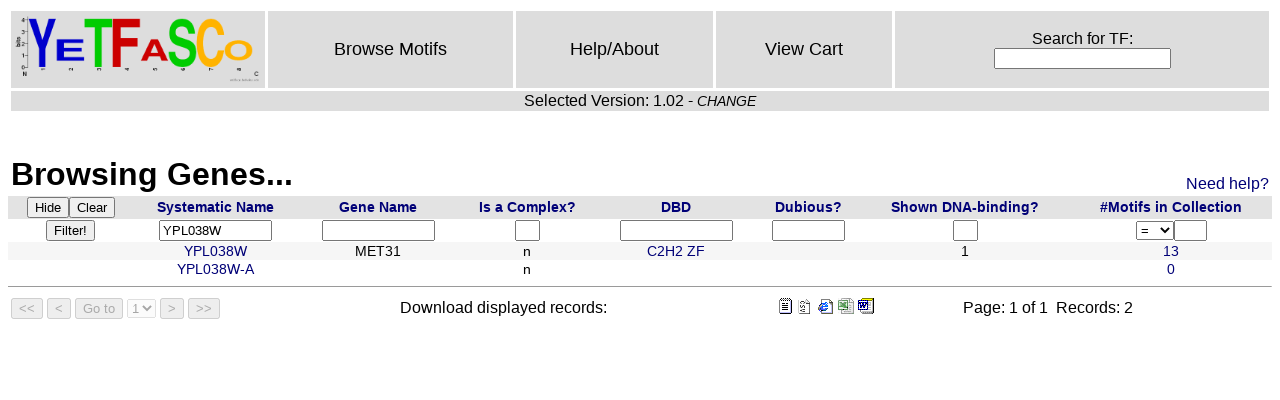

--- FILE ---
content_type: text/html
request_url: http://yetfasco.ccbr.utoronto.ca/GenesDomains.php?PME_sys_fm=0&PME_sys_fl=1&PME_sys_qfn=%26PME_sys_qf0%3DYPL038W&PME_sys_qf0=YPL038W&PME_sys_sfn%5B0%5D=0&PME_sys_sfn%5B1%5D=-6
body_size: 1925
content:
<!DOCTYPE HTML PUBLIC "-//W3C//DTD HTML 4.01//EN" "http://www.w3.org/TR/html4/strict.dtd">
<head>
<title>YeTFaSCo: Yeast Transcription Factor Specificity Compendium</title>
<link href="/style.css" rel="stylesheet" type="text/css">
<meta content="text/html; charset=iso-8859-1" http-equiv="Content-Type">
</head>
<table class="menu" width="100%"><tbody><tr>
<td class="logo" width="100"><a href="/index.php"><img height=70 src="/YeTFaSCo1.png"/></a></td>

<td class="menu"><a href="/MotView.php">Browse Motifs</a></td>
<td class="menu"><a href="/help.php">Help/About</a></td>
<td class="menu"><a href="/ViewCart.php">View Cart</a></td>
<td class="menu">
<form class="menu" name="searchformCD" action="/search.php" method="get">
Search for TF:<br/> <input class="menu" name="search" type="text"/>
</form>
</td>
</tr>
<tr><td colspan="5">Selected Version: 1.02 - <a class="changeLink" href="changeVersion.php">CHANGE</a>
</td></tr>
</tbody></table>

</br><table class="tableHead"><tr><td><h1>Browsing Genes...</h1></td><td class="helpMe"><a href="help.php#genes">Need help?</a></td></tr></table><script type="text/javascript"><!--

function PME_js_filter_handler(theForm, theEvent)
{
	var pressed_key = null;
	if (theEvent.which) {
		pressed_key = theEvent.which;
	} else {
		pressed_key = theEvent.keyCode;
	}
	if (pressed_key == 13) { // enter pressed
		theForm.submit();
		return false;
	}
	return true;
}

// --></script>
<form class="pme-form" method="post" action="GenesDomains.php" name="PME_sys_form">
<input type="hidden" name="PME_sys_sfn[0]" value="0" />
<input type="hidden" name="PME_sys_sfn[1]" value="-6" />
<input type="hidden" name="PME_sys_fl" value="1" />
<input type="hidden" name="PME_sys_qfn" value="&amp;PME_sys_qf0=YPL038W" />
<input type="hidden" name="PME_sys_fm" value="0" />
<table class="pme-main" summary="GeneDomView">
<tr class="pme-header">
<th class="pme-header" colspan="1"><input type="submit" class="pme-hide" name="PME_sys_sw" value="Hide" /><input type="submit" class="pme-clear" name="PME_sys_sw" value="Clear" /></th>
<th class="pme-header"><a class="pme-header" href="GenesDomains.php?PME_sys_fm=0&amp;PME_sys_fl=1&amp;PME_sys_qfn=%26PME_sys_qf0%3DYPL038W&amp;PME_sys_qf0=YPL038W&amp;PME_sys_sfn[0]=-0&amp;PME_sys_sfn[1]=0&amp;PME_sys_sfn[2]=-6">Systematic Name</a></th>
<th class="pme-header"><a class="pme-header" href="GenesDomains.php?PME_sys_fm=0&amp;PME_sys_fl=1&amp;PME_sys_qfn=%26PME_sys_qf0%3DYPL038W&amp;PME_sys_qf0=YPL038W&amp;PME_sys_sfn[0]=1&amp;PME_sys_sfn[1]=0&amp;PME_sys_sfn[2]=-6">Gene Name</a></th>
<th class="pme-header"><a class="pme-header" href="GenesDomains.php?PME_sys_fm=0&amp;PME_sys_fl=1&amp;PME_sys_qfn=%26PME_sys_qf0%3DYPL038W&amp;PME_sys_qf0=YPL038W&amp;PME_sys_sfn[0]=2&amp;PME_sys_sfn[1]=0&amp;PME_sys_sfn[2]=-6">Is a Complex?</a></th>
<th class="pme-header"><a class="pme-header" href="GenesDomains.php?PME_sys_fm=0&amp;PME_sys_fl=1&amp;PME_sys_qfn=%26PME_sys_qf0%3DYPL038W&amp;PME_sys_qf0=YPL038W&amp;PME_sys_sfn[0]=3&amp;PME_sys_sfn[1]=0&amp;PME_sys_sfn[2]=-6">DBD</a></th>
<th class="pme-header"><a class="pme-header" href="GenesDomains.php?PME_sys_fm=0&amp;PME_sys_fl=1&amp;PME_sys_qfn=%26PME_sys_qf0%3DYPL038W&amp;PME_sys_qf0=YPL038W&amp;PME_sys_sfn[0]=4&amp;PME_sys_sfn[1]=0&amp;PME_sys_sfn[2]=-6">Dubious?</a></th>
<th class="pme-header"><a class="pme-header" href="GenesDomains.php?PME_sys_fm=0&amp;PME_sys_fl=1&amp;PME_sys_qfn=%26PME_sys_qf0%3DYPL038W&amp;PME_sys_qf0=YPL038W&amp;PME_sys_sfn[0]=5&amp;PME_sys_sfn[1]=0&amp;PME_sys_sfn[2]=-6">Shown DNA-binding?</a></th>
<th class="pme-header"><a class="pme-header" href="GenesDomains.php?PME_sys_fm=0&amp;PME_sys_fl=1&amp;PME_sys_qfn=%26PME_sys_qf0%3DYPL038W&amp;PME_sys_qf0=YPL038W&amp;PME_sys_sfn[0]=6&amp;PME_sys_sfn[1]=0&amp;PME_sys_sfn[2]=-6">#Motifs in Collection</a></th>
</tr>
<tr class="pme-filter">
<td class="pme-filter" colspan="1"><input type="submit" class="pme-query" name="PME_sys_filter" value="Filter!" /></td>
<td class="pme-filter"><input class="pme-filter" value="YPL038W" type="text" name="PME_sys_qf0" size="12" maxlength="100" onkeypress="return PME_js_filter_handler(this.form, event);" /></td>
<td class="pme-filter"><input class="pme-filter" value="" type="text" name="PME_sys_qf1" size="12" maxlength="100" onkeypress="return PME_js_filter_handler(this.form, event);" /></td>
<td class="pme-filter"><input class="pme-filter" value="" type="text" name="PME_sys_qf2" size="1" maxlength="1" onkeypress="return PME_js_filter_handler(this.form, event);" /></td>
<td class="pme-filter"><input class="pme-filter" value="" type="text" name="PME_sys_qf3" size="12" maxlength="100" onkeypress="return PME_js_filter_handler(this.form, event);" /></td>
<td class="pme-filter"><input class="pme-filter" value="" type="text" name="PME_sys_qf4" size="7" maxlength="7" onkeypress="return PME_js_filter_handler(this.form, event);" /></td>
<td class="pme-filter"><input class="pme-filter" value="" type="text" name="PME_sys_qf5" size="1" maxlength="1" onkeypress="return PME_js_filter_handler(this.form, event);" /></td>
<td class="pme-filter"><select class="pme-filter" name="PME_sys_qf6_comp" >
<option value="&lt;">&lt;</option>
<option value="&lt;=">&lt;=</option>
<option value="=" selected="selected">=</option>
<option value="&gt;=">&gt;=</option>
<option value="&gt;">&gt;</option>
</select><input class="pme-filter" value="" type="text" name="PME_sys_qf6" size="2" maxlength="2" onkeypress="return PME_js_filter_handler(this.form, event);" /></td>
</tr>
<tr class="pme-row-0">
<td class="pme-navigation-0"><a href="GenesDomains.php?PME_sys_fl=1&amp;PME_sys_fm=0&amp;PME_sys_sfn[0]=0&amp;PME_sys_sfn[1]=-6&amp;PME_sys_operation=PME_op_View&amp;PME_sys_qf0=YPL038W&amp;PME_sys_rec=YPL038W" title="View" class="pme-navigation-0">V</a></td>
<td class="pme-cell-0"><a class="pme-cell-0" href="http://www.yeastgenome.org/cgi-bin/locus.fpl?locus=YPL038W">YPL038W</a></td>
<td class="pme-cell-0">MET31</td>
<td class="pme-cell-0">n</td>
<td class="pme-cell-0"><a href="http://www.ebi.ac.uk/interpro/IEntry?ac=IPR007087">C2H2 ZF</a></td>
<td class="pme-cell-0"><a rem="" href="ExpertView.php?PME_sys_qf0=YPL038W"></a></td>
<td class="pme-cell-0">1</td>
<td class="pme-cell-0"><a class="pme-cell-0" href="MotView.php?PME_sys_qf1=YPL038W">13</a></td>
</tr>
<tr class="pme-row-1">
<td class="pme-navigation-1"><a href="GenesDomains.php?PME_sys_fl=1&amp;PME_sys_fm=0&amp;PME_sys_sfn[0]=0&amp;PME_sys_sfn[1]=-6&amp;PME_sys_operation=PME_op_View&amp;PME_sys_qf0=YPL038W&amp;PME_sys_rec=YPL038W-A" title="View" class="pme-navigation-1">V</a></td>
<td class="pme-cell-1"><a class="pme-cell-1" href="http://www.yeastgenome.org/cgi-bin/locus.fpl?locus=YPL038W-A">YPL038W-A</a></td>
<td class="pme-cell-1">&nbsp;</td>
<td class="pme-cell-1">n</td>
<td class="pme-cell-1">&nbsp;</td>
<td class="pme-cell-1">&nbsp;</td>
<td class="pme-cell-1">&nbsp;</td>
<td class="pme-cell-1"><a class="pme-cell-1" href="MotView.php?PME_sys_qf1=YPL038W-A">0</a></td>
</tr>
</table>
<hr size="1" class="pme-hr" />
<table summary="navigation" class="pme-navigation">
<tr class="pme-navigation">
<td class="pme-buttons">
<input disabled type="submit" class="pme-first" name="PME_sys_disablednavop" value="<<" />
<input disabled type="submit" class="pme-prev" name="PME_sys_disablednavop" value="<" />
<input disabled type="submit" class="pme-goto" name="PME_sys_disablednavop" value="Go to" />
<select class="pme-goto" name="PME_sys_disablednavfmdown" disabled onchange="return this.form.submit();">
<option value="0" selected="selected">1</option>
</select>
<input disabled type="submit" class="pme-next" name="PME_sys_disablednavop" value=">" />
<input disabled type="submit" class="pme-last" name="PME_sys_disablednavop" value=">>" />
</td>
<td class="pme-message">&nbsp;</td><td class="pme-stats">Download displayed records:</td><td class="pme-message">&nbsp;<a href="GenesDomains.php?PME_sys_fl=1&amp;PME_sys_fm=0&amp;&amp;PME_sys_qf0=YPL038W&amp;PME_sys_sfn[0]=0&amp;PME_sys_sfn[1]=-6&amp;PME_sys_export=text"><img src="images/pme-export-text.gif" border="0" alt="text" title="text"></a>&nbsp;<a href="GenesDomains.php?PME_sys_fl=1&amp;PME_sys_fm=0&amp;&amp;PME_sys_qf0=YPL038W&amp;PME_sys_sfn[0]=0&amp;PME_sys_sfn[1]=-6&amp;PME_sys_export=csv"><img src="images/pme-export-csv.gif" border="0" alt="csv" title="csv"></a>&nbsp;<a href="GenesDomains.php?PME_sys_fl=1&amp;PME_sys_fm=0&amp;&amp;PME_sys_qf0=YPL038W&amp;PME_sys_sfn[0]=0&amp;PME_sys_sfn[1]=-6&amp;PME_sys_export=html"><img src="images/pme-export-html.gif" border="0" alt="html" title="html"></a>&nbsp;<a href="GenesDomains.php?PME_sys_fl=1&amp;PME_sys_fm=0&amp;&amp;PME_sys_qf0=YPL038W&amp;PME_sys_sfn[0]=0&amp;PME_sys_sfn[1]=-6&amp;PME_sys_export=excel"><img src="images/pme-export-excel.gif" border="0" alt="excel" title="excel"></a>&nbsp;<a href="GenesDomains.php?PME_sys_fl=1&amp;PME_sys_fm=0&amp;&amp;PME_sys_qf0=YPL038W&amp;PME_sys_sfn[0]=0&amp;PME_sys_sfn[1]=-6&amp;PME_sys_export=word"><img src="images/pme-export-word.gif" border="0" alt="word" title="word"></a></td><td></td>
<td class="pme-stats">
Page:&nbsp;1&nbsp;of&nbsp;1&nbsp; Records:&nbsp;2</td></tr></table>
</form>

